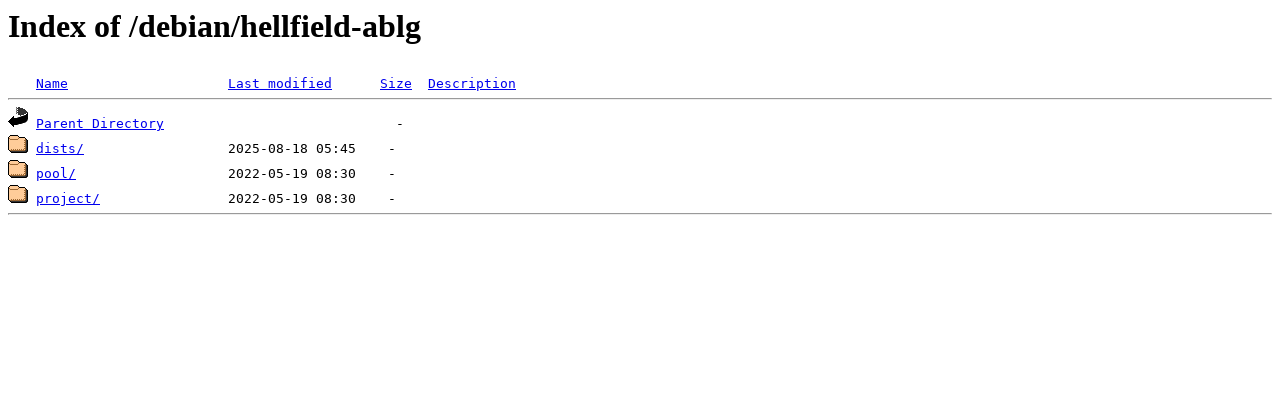

--- FILE ---
content_type: text/html;charset=ISO-8859-1
request_url: http://installiert.net/debian/hellfield-ablg/
body_size: 402
content:
<!DOCTYPE HTML PUBLIC "-//W3C//DTD HTML 3.2 Final//EN">
<html>
 <head>
  <title>Index of /debian/hellfield-ablg</title>
 </head>
 <body>
<h1>Index of /debian/hellfield-ablg</h1>
<pre><img src="/spicons/blank.gif" alt="Icon "> <a href="?C=N;O=D">Name</a>                    <a href="?C=M;O=A">Last modified</a>      <a href="?C=S;O=A">Size</a>  <a href="?C=D;O=A">Description</a><hr><img src="/spicons/back.gif" alt="[PARENTDIR]"> <a href="/debian/">Parent Directory</a>                             -   
<img src="/spicons/folder.gif" alt="[DIR]"> <a href="dists/">dists/</a>                  2025-08-18 05:45    -   
<img src="/spicons/folder.gif" alt="[DIR]"> <a href="pool/">pool/</a>                   2022-05-19 08:30    -   
<img src="/spicons/folder.gif" alt="[DIR]"> <a href="project/">project/</a>                2022-05-19 08:30    -   
<hr></pre>
</body></html>
